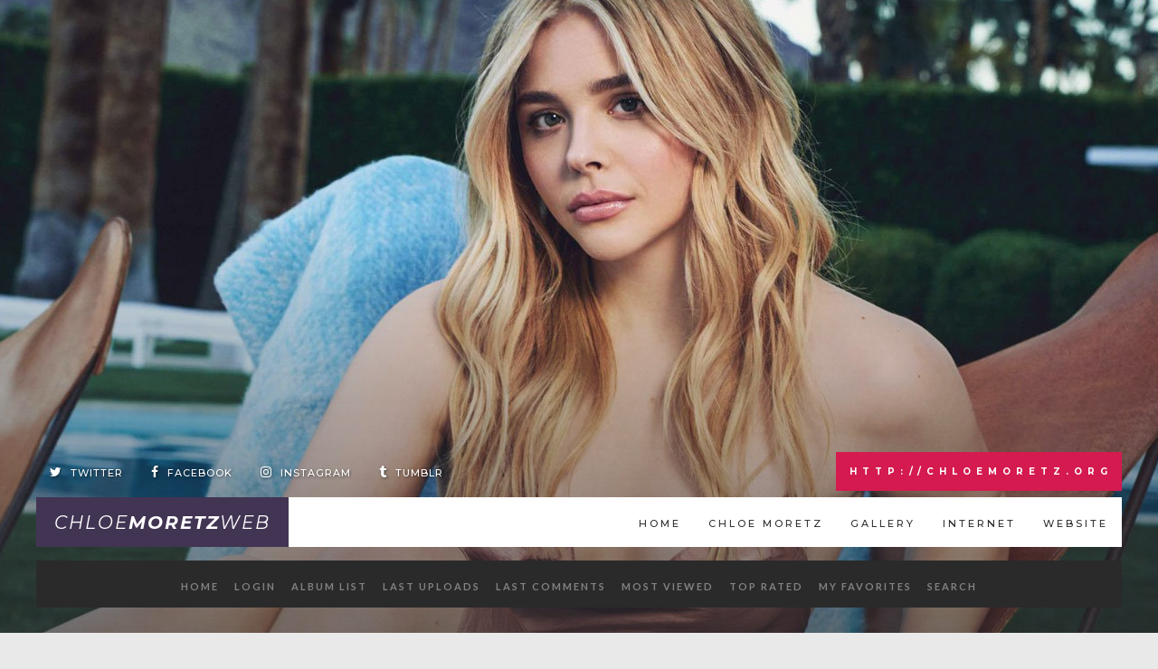

--- FILE ---
content_type: text/html; charset=utf-8
request_url: https://chloemoretz.org/photographs/thumbnails.php?album=375
body_size: 13221
content:
<!DOCTYPE html>
<html>
<head><meta http-equiv="Content-Type" content="text/html; charset=utf-8">
	<meta http-equiv="Pragma" content="no-cache"> 
	<meta http-equiv="imagetoolbar" content="no">
	<meta name="viewport" content="width=device-width; initial-scale=1.0">  
	<link rel="profile" href="http://gmpg.org/xfn/11">
	

	<title>Rehearsals - Chloë Grace Moretz&#039;s Photographs | Your the best and the most frequently updated Chloë Grace Moretz photo gallery.</title>

	<!-- .stylesheets -->
	<link rel="stylesheet" href="css/coppermine.css" type="text/css" />
	<link href="themes/sin21-cpg25/css/reset.css" rel="stylesheet" type="text/css">
	<link href="themes/sin21-cpg25/css/font-awesome.min.css" rel="stylesheet" type="text/css">
	<link href="themes/sin21-cpg25/style.css" rel="stylesheet" type="text/css">
	<link href="themes/sin21-cpg25/nav.css" rel="stylesheet" type="text/css">

	<script type="text/javascript">
/* <![CDATA[ */
    var js_vars = {"site_url":"https:\/\/chloemoretz.org\/photographs","debug":false,"icon_dir":"images\/icons\/","lang_close":"Close","icon_close_path":"images\/icons\/close.png","sort_vars":{"aid":375,"page":1,"sort_name":"File Name","sort_title":"Title","sort_date":"Date","sort_position":"Position","sort_ta":"Sort by title ascending","sort_td":"Sort by title descending","sort_na":"Sort by name ascending","sort_nd":"Sort by name descending","sort_da":"Sort by date ascending","sort_dd":"Sort by date descending","sort_pa":"Sort by position ascending","sort_pd":"Sort by position descending"}};
/* ]]> */
</script>
<script type="text/javascript" src="js/jquery-1.12.4.js"></script>
<script type="text/javascript" src="js/jquery-migrate-1.4.1.js"></script>
<script type="text/javascript" src="js/scripts.js"></script>
<script type="text/javascript" src="js/jquery.greybox.js"></script>
<script type="text/javascript" src="js/jquery.elastic.js"></script>
<script type="text/javascript" src="js/thumbnails.js"></script>


	<!--[if lt IE 9]>
	<script type='text/javascript' src='themes/sin21-cpg25/js/html5shiv.js?ver=3.7.3'></script>
	<script type='text/javascript' src='themes/sin21-cpg25/js/css3-mediaqueries.js?ver=4.7.3'></script>
	<![endif]-->

</head><body>

	<div class="mast-head">
		<div class="spec-alt">
	
		<div class="social-nav">
		<ul>
			<li><a href="https://twitter.com/ChloeMoretzorg" class="twitter"></a></li>
			<li><a href="#" class="facebook"></a></li>
			<li><a href="#" class="instagram"></a></li>
			<li><a href="#" class="tumblr"></a></li>
		</ul>	
		</div><!-- .social-nav -->
		
		<div class="site-url mobile">
			http://ChloeMoretz.org
		</div><!-- .site-url -->
	
	</div><!-- .spec-alt -->
	</div><!-- .mast-head -->

	<div class="first-area">
		<div class="spec-alt">
		<div class="site-name mobile">
			Chloe<span>Moretz</span>Web
		</div><!-- .site-name -->

	<div class="navigation">
		<div class="nav" role="navigation">
		<label for="show-menu" class="show-menu">Menu</label>
		<input type="checkbox" id="show-menu">
		<ul id="menu-main-menu" class="rpv-menu" data-breakpoint="966">
						<li><a href="http://chloemoretz.org/">Home</a></li>
						<li><a href="/chloe-moretz/">Chloe Moretz</a></li>
						<li><a href="/gallery">Gallery</a></li>
						<li><a href="/internet">Internet</a></li>
						<li><a href="/website">Website</a></li>
		</ul>
		</div><!-- .nav -->
	
		</div><!-- .navigation -->
	
	</div><!-- .spec-alt -->
	</div><!-- .first-area -->

	<!-- .mobile site name / HIDDEN / Shows only on mobile version -->
	<div class="mobile-name text-center"><h1>Chloe Moretz Web</h1><div class="tag-line"></div></div>

	<div class="cpg-nav">
	<div class="spec-alt">
		            <!-- BEGIN home -->
        <a href="index.php" title="Go to the home page" >Home</a> 
  <!-- END home -->                    <!-- BEGIN login -->
        <a href="login.php?referer=thumbnails.php%3Falbum%3D375" title="Log me in" >Login</a> 
  <!-- END login -->                 <!-- BEGIN album_list -->
        <a href="index.php?cat=74" title="Go to the album list" >Album list</a> 
  <!-- END album_list -->  <!-- BEGIN lastup -->
        <a href="thumbnails.php?album=lastup&amp;cat=-375" title="Show most recent uploads" rel="nofollow">Last uploads</a> 
  <!-- END lastup -->  <!-- BEGIN lastcom -->
        <a href="thumbnails.php?album=lastcom&amp;cat=-375" title="Show most recent comments" rel="nofollow">Last comments</a> 
  <!-- END lastcom -->  <!-- BEGIN topn -->
        <a href="thumbnails.php?album=topn&amp;cat=-375" title="Show most viewed items" rel="nofollow">Most viewed</a> 
  <!-- END topn -->  <!-- BEGIN toprated -->
        <a href="thumbnails.php?album=toprated&amp;cat=-375" title="Show top rated items" rel="nofollow">Top rated</a> 
  <!-- END toprated -->  <!-- BEGIN favpics -->
        <a href="thumbnails.php?album=favpics" title="Go to my favorites" rel="nofollow">My Favorites</a> 
  <!-- END favpics -->  <!-- BEGIN search -->
        <a href="search.php" title="Search the gallery" >Search</a> 
  <!-- END search -->
	</div><!-- .spec-alt -->
	</div><!-- .cpg-nav -->

	<div class="spec" role="main">
						<!-- START Google Ad 728x90 // Remove if you do not need this -->

<!-- start new FFH Google adcode -->
<br />

<!-- Google Auto-ads -->
<script async src="//pagead2.googlesyndication.com/pagead/js/adsbygoogle.js"></script>
<script>
     (adsbygoogle = window.adsbygoogle || []).push({
          google_ad_client: "ca-pub-2251721893274244",
          enable_page_level_ads: true
     });
</script>
<!-- End Google Auto-ads -->
<center>

<script async src="https://pagead2.googlesyndication.com/pagead/js/adsbygoogle.js"></script>
<!-- responsive-horizontal -->
<ins class="adsbygoogle"
     style="display:block"
     data-ad-client="ca-pub-2251721893274244"
     data-ad-slot="9360852998"
     data-ad-format="auto"
     data-full-width-responsive="true"></ins>
<script>
     (adsbygoogle = window.adsbygoogle || []).push({});
</script>

</center>
<br />

  <!-- FFH Ad Tracking code - shows stats for all sites combined-->
<script async src="https://www.googletagmanager.com/gtag/js?id=UA-36190990-2"></script>
<script>
  window.dataLayer = window.dataLayer || [];
  function gtag(){dataLayer.push(arguments);}
  gtag('js', new Date());

  gtag('config', 'UA-36190990-2');
</script>
<!-- FFH Network Tracking Code  - Shows what sites have ads-->
<script src="https://freefansitehosting.com/ads/track.js"></script>


<!-- end new FFH adcode -->
<!-- END Google Ad 728x90 // Remove if you do not need this -->  
<!-- Start standard table -->
<table align="center" width="100%" cellspacing="1" cellpadding="0" class="maintable ">

        <tr>
            <td colspan="3" align="left" class="tableh1">
                <a href="index.php">Home</a> > <a href="index.php?cat=73">Theater</a> > <a href="index.php?cat=74">The Library [2014]</a> > <a href="thumbnails.php?album=375">Rehearsals</a>
            </td>
        </tr>
</table>
<!-- End standard table -->

        <img src="images/spacer.gif" width="1" height="7" border="" alt="" /><br />

<!-- Start standard table -->
<table align="center" width="100%" cellspacing="1" cellpadding="0" class="maintable ">
        <tr>
                <td class="tableh1" colspan="5">
        <table width="100%" cellpadding="0" cellspacing="0" border="0">
            <tr>
                <td style="vertical-align:top" class="statlink">
                    <h2>Rehearsals</h2>
                </td>
                <td style="text-align:right;" class="sortorder_cell" id="sortorder_cell">

                    <!-- Use JavaScript to display the sorting options only to humans, but hide them from search engines to avoid double-content indexing (js/thumbnails.js) -->
                </td>
            </tr>
        </table>
</td>
        </tr>

        <tr>

        <td valign="top" class="thumbnails" width ="20%" align="center">
                <table width="100%" cellpadding="0" cellspacing="0">
                        <tr>
                                <td align="center">
                                        <a href="displayimage.php?album=375&amp;pid=18626#top_display_media"><img src="albums/Theater/The%20Library/Rehearsals/thumb_001.jpg" class="image thumbnail" width="150" height="175" border="0" alt="001.jpg" title="Filename=001.jpg
Filesize=184KiB
Dimensions=750x500
Date added=Mar 30, 2014" /><br /></a>
                                        <span class="thumb_title thumb_title_views">660 views</span>
                                        
                                </td>
                        </tr>
                </table>
        </td>

        <td valign="top" class="thumbnails" width ="20%" align="center">
                <table width="100%" cellpadding="0" cellspacing="0">
                        <tr>
                                <td align="center">
                                        <a href="displayimage.php?album=375&amp;pid=18627#top_display_media"><img src="albums/Theater/The%20Library/Rehearsals/thumb_002.jpg" class="image thumbnail" width="150" height="175" border="0" alt="002.jpg" title="Filename=002.jpg
Filesize=191KiB
Dimensions=750x500
Date added=Mar 30, 2014" /><br /></a>
                                        <span class="thumb_title thumb_title_views">477 views</span>
                                        
                                </td>
                        </tr>
                </table>
        </td>

        <td valign="top" class="thumbnails" width ="20%" align="center">
                <table width="100%" cellpadding="0" cellspacing="0">
                        <tr>
                                <td align="center">
                                        <a href="displayimage.php?album=375&amp;pid=18628#top_display_media"><img src="albums/Theater/The%20Library/Rehearsals/thumb_003.jpg" class="image thumbnail" width="150" height="175" border="0" alt="003.jpg" title="Filename=003.jpg
Filesize=236KiB
Dimensions=750x500
Date added=Mar 30, 2014" /><br /></a>
                                        <span class="thumb_title thumb_title_views">414 views</span>
                                        
                                </td>
                        </tr>
                </table>
        </td>

        <td valign="top" class="thumbnails" width ="20%" align="center">
                <table width="100%" cellpadding="0" cellspacing="0">
                        <tr>
                                <td align="center">
                                        <a href="displayimage.php?album=375&amp;pid=18629#top_display_media"><img src="albums/Theater/The%20Library/Rehearsals/thumb_004.jpg" class="image thumbnail" width="150" height="175" border="0" alt="004.jpg" title="Filename=004.jpg
Filesize=214KiB
Dimensions=750x500
Date added=Mar 30, 2014" /><br /></a>
                                        <span class="thumb_title thumb_title_views">536 views</span>
                                        
                                </td>
                        </tr>
                </table>
        </td>

        <td valign="top" class="thumbnails" width ="20%" align="center">
                <table width="100%" cellpadding="0" cellspacing="0">
                        <tr>
                                <td align="center">
                                        <a href="displayimage.php?album=375&amp;pid=18630#top_display_media"><img src="albums/Theater/The%20Library/Rehearsals/thumb_005.jpg" class="image thumbnail" width="150" height="175" border="0" alt="005.jpg" title="Filename=005.jpg
Filesize=234KiB
Dimensions=750x517
Date added=Mar 30, 2014" /><br /></a>
                                        <span class="thumb_title thumb_title_views">555 views</span>
                                        
                                </td>
                        </tr>
                </table>
        </td>

        </tr>

        <tr>
                <td colspan="5" style="padding: 0px;">
                        <table width="100%" cellspacing="0" cellpadding="0">
                                <tr>
                                       <td width="100%" align="left" valign="middle" class="tableh1" style="white-space: nowrap">5 files on 1 page(s)</td>

                                </tr>
                        </table>
                </td>
        </tr>
</table>
<!-- End standard table -->

        <img src="images/spacer.gif" width="1" height="7" border="" alt="" /><br />


	</div><!-- .spec -->
	
	<!-- .footer -->
	<div class="site-footer" role="contentinfo"><div class="pad">
		<span>
			&copy; 2011-2020 Chloe Moretz Web
			&#183; Theme by <a href="http://sin21.org/" target="_new">Sin21</a> 
			&#183; <a href="#">Back to top</i></a>
			&#183; <a href="http://chloemoretz.org">Homepage</a>
		</span><br>

		ChloeMoretz.org is an unofficial fansite. We have no contact with Chloe, her friends, family, representatives, etc. This site is made by fans for the fans. All images in the gallery belong to their respectful owners and no copyright infringement is intended. All content and graphics are copyrighted to SAK unless otherwise noted.

	</div><!-- .pad -->
	</div><!-- .site-footer -->

<!--Coppermine Photo Gallery 1.6.25 (stable)-->
</body></html>

--- FILE ---
content_type: text/html; charset=utf-8
request_url: https://www.google.com/recaptcha/api2/aframe
body_size: 266
content:
<!DOCTYPE HTML><html><head><meta http-equiv="content-type" content="text/html; charset=UTF-8"></head><body><script nonce="HsATmRnhaFnFhTkMdhVA7g">/** Anti-fraud and anti-abuse applications only. See google.com/recaptcha */ try{var clients={'sodar':'https://pagead2.googlesyndication.com/pagead/sodar?'};window.addEventListener("message",function(a){try{if(a.source===window.parent){var b=JSON.parse(a.data);var c=clients[b['id']];if(c){var d=document.createElement('img');d.src=c+b['params']+'&rc='+(localStorage.getItem("rc::a")?sessionStorage.getItem("rc::b"):"");window.document.body.appendChild(d);sessionStorage.setItem("rc::e",parseInt(sessionStorage.getItem("rc::e")||0)+1);localStorage.setItem("rc::h",'1769759874892');}}}catch(b){}});window.parent.postMessage("_grecaptcha_ready", "*");}catch(b){}</script></body></html>

--- FILE ---
content_type: text/css
request_url: https://chloemoretz.org/photographs/themes/sin21-cpg25/nav.css
body_size: 4163
content:
.show-menu,.nav input[type=checkbox] {
	display: none;
}

.nav input[type=checkbox]:checked ~ .rpv-menu {
	display: block;
}

.nav ul {
	margin:0 auto; 
	padding:0; 
	overflow: visible; 
	list-style:none;
}

.nav ul li {
	margin:0; 
	margin-right:0; 
	padding:0; 
	float:left; 
	font-size: 100%; 
	position: relative; 
	overflow: hidden;
}

.nav ul li a {
	display: block;
	position: relative; 
	padding:22px 15px 19px;
	font:500 11px Montserrat, sans-serif; 
	color:#2E2E2E; 
	text-transform:uppercase;
	letter-spacing:3px;
	-webkit-transition: all .2s ease-in-out,color 0 ease-in-out;
	-moz-transition: all .2s ease-in-out,color 0 ease-in-out;
	-ms-transition: all .2s ease-in-out,color 0 ease-in-out;
	-o-transition: all .2s ease-in-out,color 0 ease-in-out;
	transition: all .2s ease-in-out,color 0 ease-in-out;

}

.nav ul li a:hover {
	color:#2E2E2E;
	background:#E8E8E8;
}


/* Social Navigation
---------------------------- */

.social-nav {
	display:inline-block; 
}

.social-nav ul {
	margin:0 auto!important; 
	padding:0!important; 
	overflow: visible; 
	list-style:none;
}

.social-nav ul li {
	margin:0;  
	margin-right:0; 
	padding:0;  
	float:left;
	font-size: 100%; 
	position: relative; 
	overflow: visible; 
}

.social-nav ul li a {
	display: block;
	position: relative; 
	margin-right:1px;
	padding:2px 15px 4px;
	font-weight:400; 
	color:#2E2E2E; 
	text-align:center; 
	text-shadow:1px 1px 3px rgba(0,0,0,0.5);
	-webkit-transition: all .2s ease-in-out,color 0 ease-in-out;
	-moz-transition: all .2s ease-in-out,color 0 ease-in-out;
	-ms-transition: all .2s ease-in-out,color 0 ease-in-out;
	-o-transition: all .2s ease-in-out,color 0 ease-in-out;
	transition: all .2s ease-in-out,color 0 ease-in-out;
}

.social-nav ul li a:hover,
.social-nav a.twitter:hover:after,
.social-nav a.facebook:hover:after,
.social-nav a.tumblr:hover:after,
.social-nav a.instagram:hover:after {
	color:#fff;
	xbackground:#474747;
	text-shadow:0 0 0;
	-webkit-transition: all .8s ease-in-out,color 0 ease-in-out;
	-moz-transition: all .8s ease-in-out,color 0 ease-in-out;
	-ms-transition: all .8s ease-in-out,color 0 ease-in-out;
	-o-transition: all .8s ease-in-out,color 0 ease-in-out;
	transition: all .8s ease-in-out,color 0 ease-in-out;
}

.social-nav a.twitter:hover {
	background:#00ACED;
}

.social-nav a.facebook:hover {
	background:#3B5998;
}

.social-nav a.instagram:hover {
	background:#517FA4;
}

.social-nav a.tumblr:hover {
	background:#32506D;
}

.social-nav ul li:last-child {
	margin-right:0; 
	content:'';
}

.social-nav a.twitter,
.social-nav a.facebook,
.social-nav a.tumblr,
.social-nav a.instagram {
	color:#fff;
}

.social-nav a.twitter:before,
.social-nav a.facebook:before,
.social-nav a.tumblr:before,
.social-nav a.instagram:before {
	margin-right:0; 
	font:400 14px fontawesome;
}

.social-nav a.twitter:after,
.social-nav a.facebook:after,
.social-nav a.tumblr:after,
.social-nav a.instagram:after {
	margin-left:10px;
	font:500 11px Montserrat, sans-serif;
	color:#fff;
	text-transform:uppercase;
	letter-spacing:1px; 
}

.social-nav a.twitter:before {
	content:'\f099';
}

.social-nav a.twitter:after {
	content:'Twitter';
}

.social-nav a.facebook:before {
	content:'\f09a';
}

.social-nav a.facebook:after {
	content:'Facebook';
}

.social-nav a.instagram:before {
	content:'\f16d';
}

.social-nav a.instagram:after {
	content:'Instagram';
}

.social-nav a.tumblr:before {
	content:'\f173';
}

.social-nav a.tumblr:after {
	content:'Tumblr';
}


/* Responsive Navigation
---------------------------- */

@media only screen and (max-width: 966px), only screen and (max-device-width: 966px) {

.show-menu {
	font-size: 15px; 
	display: block; 
	padding:14px 15px; 
	background:#373737; 
	color: #fff;
	text-transform:uppercase;
	font-weight:700;
}

.show-menu:before {
	font-family: FontAwesome; 
	margin: 0 5px 0 0; 
	content: '\f0c9';
	font-weight:400;
}

.nav ul {
	display: none;
}

.nav ul li {
	margin:0; 
	padding: 15px 3%; 
	display: block; 
	float:none; 
	background:#484848; 
	color: #2E2E2E; 
	border-top: 1px solid rgba(255,255,255,0.1); 
}

.nav ul li a,
.nav ul li a:hover,
.nav ul li a:focus {
	display: block; 
	padding:0; 
	background:none; 
	font-family:Lato, sans-serif; 
	font-size:14px; 
	font-weight:700; 
	color:#A6A6A6;
	letter-spacing:0;
	border:0; 
	text-transform:none;
}


}